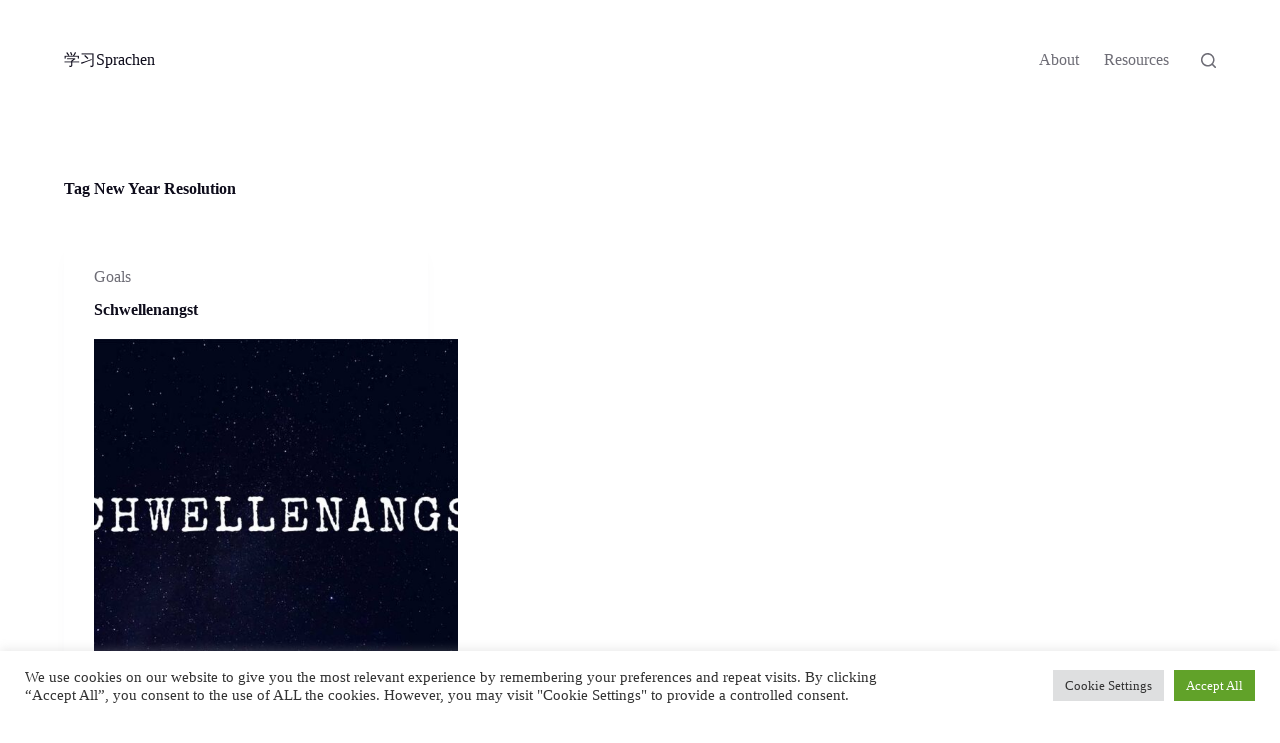

--- FILE ---
content_type: text/html; charset=utf-8
request_url: https://www.google.com/recaptcha/api2/aframe
body_size: 267
content:
<!DOCTYPE HTML><html><head><meta http-equiv="content-type" content="text/html; charset=UTF-8"></head><body><script nonce="dYjYjodvC-Zmx7T3ndZbLA">/** Anti-fraud and anti-abuse applications only. See google.com/recaptcha */ try{var clients={'sodar':'https://pagead2.googlesyndication.com/pagead/sodar?'};window.addEventListener("message",function(a){try{if(a.source===window.parent){var b=JSON.parse(a.data);var c=clients[b['id']];if(c){var d=document.createElement('img');d.src=c+b['params']+'&rc='+(localStorage.getItem("rc::a")?sessionStorage.getItem("rc::b"):"");window.document.body.appendChild(d);sessionStorage.setItem("rc::e",parseInt(sessionStorage.getItem("rc::e")||0)+1);localStorage.setItem("rc::h",'1764892931352');}}}catch(b){}});window.parent.postMessage("_grecaptcha_ready", "*");}catch(b){}</script></body></html>